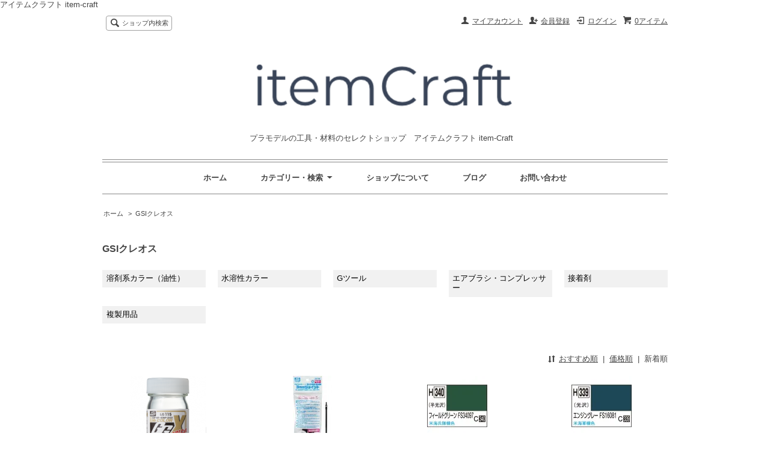

--- FILE ---
content_type: text/html; charset=EUC-JP
request_url: https://item-craft.com/?mode=grp&gid=822127&sort=n
body_size: 15058
content:
<!DOCTYPE html PUBLIC "-//W3C//DTD XHTML 1.0 Transitional//EN" "http://www.w3.org/TR/xhtml1/DTD/xhtml1-transitional.dtd">
<html xmlns:og="http://ogp.me/ns#" xmlns:fb="http://www.facebook.com/2008/fbml" xmlns:mixi="http://mixi-platform.com/ns#" xmlns="http://www.w3.org/1999/xhtml" xml:lang="ja" lang="ja" dir="ltr">
<head>
<meta http-equiv="content-type" content="text/html; charset=euc-jp" />
<meta http-equiv="X-UA-Compatible" content="IE=edge,chrome=1" />
<title>GSIクレオス - プラモデルの工具・材料のセレクトショップ　アイテムクラフト item-Craft　</title>
<meta name="Keywords" content="GSIクレオス-,プラモデル工具,スイーツデコ,材料,ガンダム,改造,パーツ,金属パーツ,メタルパーツ,ガンプラ用,デカール,プライマーZ" />
<meta name="Description" content="GSIクレオス　" />
<meta name="Author" content="松土　友一" />
<meta name="Copyright" content="Copyright 2011 i-Craft.Co.,Ltd" />
<meta http-equiv="content-style-type" content="text/css" />
<meta http-equiv="content-script-type" content="text/javascript" />
<link rel="stylesheet" href="https://img17.shop-pro.jp/PA01152/145/css/54/index.css?cmsp_timestamp=20251201115325" type="text/css" />
<link rel="stylesheet" href="https://img17.shop-pro.jp/PA01152/145/css/54/product_list.css?cmsp_timestamp=20251201115325" type="text/css" />

<link rel="alternate" type="application/rss+xml" title="rss" href="https://item-craft.com/?mode=rss" />
<link rel="alternate" media="handheld" type="text/html" href="https://item-craft.com/?mode=grp&gid=822127&sort=n" />
<link rel="shortcut icon" href="https://img17.shop-pro.jp/PA01152/145/favicon.ico?cmsp_timestamp=20251016162707" />
<script type="text/javascript" src="//ajax.googleapis.com/ajax/libs/jquery/1.7.2/jquery.min.js" ></script>
<meta property="og:title" content="GSIクレオス - プラモデルの工具・材料のセレクトショップ　アイテムクラフト item-Craft　" />
<meta property="og:description" content="GSIクレオス　" />
<meta property="og:url" content="https://item-craft.com?mode=grp&gid=822127&sort=n" />
<meta property="og:site_name" content="プラモデルの工具・材料のセレクトショップ　アイテムクラフト item-Craft　" />
<meta property="og:image" content=""/>
アイテムクラフト item-craft
<script>
  var Colorme = {"page":"product_list","shop":{"account_id":"PA01152145","title":"\u30d7\u30e9\u30e2\u30c7\u30eb\u306e\u5de5\u5177\u30fb\u6750\u6599\u306e\u30bb\u30ec\u30af\u30c8\u30b7\u30e7\u30c3\u30d7\u3000\u30a2\u30a4\u30c6\u30e0\u30af\u30e9\u30d5\u30c8 item-Craft\u3000"},"basket":{"total_price":0,"items":[]},"customer":{"id":null}};

  (function() {
    function insertScriptTags() {
      var scriptTagDetails = [{"src":"https:\/\/connect.buyee.jp\/b0b970f40c8bb346624a1468209b584b353bfeed8b69315761d116516c147dba\/main.js","integrity":"sha384-5vvfxz3iCbQgljPvHXqul44OfhTlYw\/Huej8KDjbTLSOpVoO75f\/KZUcNWoYDn2q"}];
      var entry = document.getElementsByTagName('script')[0];

      scriptTagDetails.forEach(function(tagDetail) {
        var script = document.createElement('script');

        script.type = 'text/javascript';
        script.src = tagDetail.src;
        script.async = true;

        if( tagDetail.integrity ) {
          script.integrity = tagDetail.integrity;
          script.setAttribute('crossorigin', 'anonymous');
        }

        entry.parentNode.insertBefore(script, entry);
      })
    }

    window.addEventListener('load', insertScriptTags, false);
  })();
</script>
</head>
<body>
<meta name="colorme-acc-payload" content="?st=1&pt=10033&ut=822127&at=PA01152145&v=20260121011244&re=&cn=98b49cbf53921fad1f9f7e6bb11f794f" width="1" height="1" alt="" /><script>!function(){"use strict";Array.prototype.slice.call(document.getElementsByTagName("script")).filter((function(t){return t.src&&t.src.match(new RegExp("dist/acc-track.js$"))})).forEach((function(t){return document.body.removeChild(t)})),function t(c){var r=arguments.length>1&&void 0!==arguments[1]?arguments[1]:0;if(!(r>=c.length)){var e=document.createElement("script");e.onerror=function(){return t(c,r+1)},e.src="https://"+c[r]+"/dist/acc-track.js?rev=3",document.body.appendChild(e)}}(["acclog001.shop-pro.jp","acclog002.shop-pro.jp"])}();</script><script src="https://img.shop-pro.jp/tmpl_js/63/jquery.tile.js"></script>
<script src="https://img.shop-pro.jp/tmpl_js/63/jquery.masonry.min.js"></script>

<!--[if lt IE 9]>
<script type="text/javascript">
  $(function (){
    $('.layout_wrapper').addClass('ie_wrapper');
  });
</script>
<![endif]-->
<!--[if lt IE 8]>
<script type="text/javascript">
  $(function (){
    $('.icon').each(function () {
      $(this).addClass('ie');
      var classNames = $(this).attr('class').split(' ');
      var spanClassName;
      for (var i = 0; i < classNames.length; i++) {
        if (classNames[i].indexOf('icon_') >= 0 && classNames[i] != 'icon' ) {
          spanClassName = classNames[i];
          break;
        }
      }
      $(this).prepend('<span class="ie_icon ie_'+ spanClassName +'"></span>')
    });
  });
</script>
<![endif]-->
<div id="wrapper" class="layout_wrapper">
  
  <div id="header" class="layout_header">
    <div class="header_headline_nav clearfix">
      <div class="viewcart_btn header_btn">
                        <a href="https://item-craft.com/cart/proxy/basket?shop_id=PA01152145&shop_domain=item-craft.com" class="icon icon_viewcart">
          <span class="header_btn_txt">0アイテム</span>
        </a>
      </div>
      <ul class="header_member_nav">
                              <li class="member_login_btn header_btn">
              <a href="https://item-craft.com/?mode=login&shop_back_url=https%3A%2F%2Fitem-craft.com%2F" class="icon icon_login">ログイン</a>
            </li>
                          <li class="member_regist_btn header_btn">
                <a href="https://item-craft.com/customer/signup/new" class="icon icon_regist">会員登録</a>
              </li>
                                      <li class="member_myaccount_btn header_btn">
          <a href="https://item-craft.com/?mode=myaccount" class="icon icon_myaccount">
            マイアカウント
          </a>
        </li>
      </ul>
      <div class="prd_search_block">
        <div class="icon icon_search prd_search_form_btn header_btn">
          <span class="header_btn_txt">ショップ内検索</span>
        </div>
        <form action="https://item-craft.com/" method="GET" class="prd_search_form">
          <input type="hidden" name="mode" value="srh" />
          <div class="clearfix">
            <input type="text" name="keyword" class="prd_search_keyword" />
            <input type="submit" class="prd_search_btn" value="検索" />
          </div>
          <div class="prd_search_optioncategory">カテゴリーで絞り込む</div>
          <select class="prd_search_select" name="cid">
            <option value="">カテゴリーを選択</option>
            <option value="2819780,0">完成品</option><option value="2856373,0">食玩</option><option value="1388874,0">ニッパー</option><option value="1679167,0">筆</option><option value="1388878,0">プライマー</option><option value="1528912,0">印象材</option><option value="1534749,0">関節部品・プラパーツ</option><option value="1548150,0">カラー</option><option value="1658144,0">収納用品</option><option value="1648303,0">防錆袋</option><option value="1587787,0">LED電飾キット</option><option value="1126150,0">PADICO　粘土</option><option value="1193753,0">ワックス・クレイ（海外）</option><option value="1168850,0">PREMO!(プレモ）</option><option value="1579314,0">スペシャルアイテム</option><option value="1249622,0">エアブラシ・コンプレッサー</option><option value="1142892,0">プラモデル</option><option value="1381042,0">ポンチ・リベット・スジボリ工具</option><option value="1639767,0">クランプ・ハタガネ・万力</option><option value="1388905,0">ピンセット・ピンバイス・定規ほか</option><option value="1381059,0">クリーナー・洗浄アイテム</option><option value="1381018,0">接着剤・パテ・UV硬化樹脂</option><option value="1388892,0">塗装用具・防護アイテム</option><option value="1244799,0">耐水ペーパー・ヤスリ</option><option value="1360190,0">ナイフ・ハサミ・のこ・カンナ</option><option value="1218397,0">マスキング素材</option><option value="1381046,0">デカール・定着用材料</option><option value="1381051,0">コンパウンド・WAX</option><option value="1249685,0">ヒートペン・オプションビット</option><option value="1280738,0">リューター・先端工具</option><option value="1232964,0">エッチングパーツ</option><option value="1245618,0">洋白線・金属材料</option><option value="1245947,0">コード・チューブ類</option><option value="1249636,0">シリコーン・複製用品</option><option value="1255707,0">パールパウダー</option><option value="1258464,0">情景材料</option><option value="1271628,0">書籍・資料・DVD</option><option value="1164266,0">工作キット</option><option value="1165608,0">プラ板・プラ材</option><option value="1175187,0">恐竜モデル</option><option value="1249645,0">紙飛行機</option><option value="1181936,0">シニアグラスLEDライト付</option><option value="1942972,0">特売品(現金特価）</option>          </select>
        </form>
      </div>
                </div>
    <div class="shop_name">
      <p><a href="https://item-craft.com/"><img src="https://img17.shop-pro.jp/PA01152/145/PA01152145.png?cmsp_timestamp=20251016162707" alt="プラモデルの工具・材料のセレクトショップ　アイテムクラフト item-Craft　" /></a></p>
              <h1 class="sp_hidden">プラモデルの工具・材料のセレクトショップ　アイテムクラフト item-Craft　</h1>
          </div>
    <div class="header_global_nav">
      <ul class="header_nav_lst clearfix">
        <li class="header_nav_menu"><a href="https://item-craft.com/">ホーム</a></li>
        <li class="header_nav_menu header_nav_menu_category">
          <span>カテゴリー・検索<img src="https://img.shop-pro.jp/tmpl_img/63/header_category_pulldown.png" /></span>
          <ul class="header_category_lst">
                          <li>
                <a href="https://item-craft.com/?mode=cate&cbid=2819780&csid=0">完成品</a>
              </li>
                          <li>
                <a href="https://item-craft.com/?mode=cate&cbid=2856373&csid=0">食玩</a>
              </li>
                          <li>
                <a href="https://item-craft.com/?mode=cate&cbid=1388874&csid=0">ニッパー</a>
              </li>
                          <li>
                <a href="https://item-craft.com/?mode=cate&cbid=1679167&csid=0">筆</a>
              </li>
                          <li>
                <a href="https://item-craft.com/?mode=cate&cbid=1388878&csid=0">プライマー</a>
              </li>
                          <li>
                <a href="https://item-craft.com/?mode=cate&cbid=1528912&csid=0">印象材</a>
              </li>
                          <li>
                <a href="https://item-craft.com/?mode=cate&cbid=1534749&csid=0">関節部品・プラパーツ</a>
              </li>
                          <li>
                <a href="https://item-craft.com/?mode=cate&cbid=1548150&csid=0">カラー</a>
              </li>
                          <li>
                <a href="https://item-craft.com/?mode=cate&cbid=1658144&csid=0">収納用品</a>
              </li>
                          <li>
                <a href="https://item-craft.com/?mode=cate&cbid=1648303&csid=0">防錆袋</a>
              </li>
                          <li>
                <a href="https://item-craft.com/?mode=cate&cbid=1587787&csid=0">LED電飾キット</a>
              </li>
                          <li>
                <a href="https://item-craft.com/?mode=cate&cbid=1126150&csid=0">PADICO　粘土</a>
              </li>
                          <li>
                <a href="https://item-craft.com/?mode=cate&cbid=1193753&csid=0">ワックス・クレイ（海外）</a>
              </li>
                          <li>
                <a href="https://item-craft.com/?mode=cate&cbid=1168850&csid=0">PREMO!(プレモ）</a>
              </li>
                          <li>
                <a href="https://item-craft.com/?mode=cate&cbid=1579314&csid=0">スペシャルアイテム</a>
              </li>
                          <li>
                <a href="https://item-craft.com/?mode=cate&cbid=1249622&csid=0">エアブラシ・コンプレッサー</a>
              </li>
                          <li>
                <a href="https://item-craft.com/?mode=cate&cbid=1142892&csid=0">プラモデル</a>
              </li>
                          <li>
                <a href="https://item-craft.com/?mode=cate&cbid=1381042&csid=0">ポンチ・リベット・スジボリ工具</a>
              </li>
                          <li>
                <a href="https://item-craft.com/?mode=cate&cbid=1639767&csid=0">クランプ・ハタガネ・万力</a>
              </li>
                          <li>
                <a href="https://item-craft.com/?mode=cate&cbid=1388905&csid=0">ピンセット・ピンバイス・定規ほか</a>
              </li>
                          <li>
                <a href="https://item-craft.com/?mode=cate&cbid=1381059&csid=0">クリーナー・洗浄アイテム</a>
              </li>
                          <li>
                <a href="https://item-craft.com/?mode=cate&cbid=1381018&csid=0">接着剤・パテ・UV硬化樹脂</a>
              </li>
                          <li>
                <a href="https://item-craft.com/?mode=cate&cbid=1388892&csid=0">塗装用具・防護アイテム</a>
              </li>
                          <li>
                <a href="https://item-craft.com/?mode=cate&cbid=1244799&csid=0">耐水ペーパー・ヤスリ</a>
              </li>
                          <li>
                <a href="https://item-craft.com/?mode=cate&cbid=1360190&csid=0">ナイフ・ハサミ・のこ・カンナ</a>
              </li>
                          <li>
                <a href="https://item-craft.com/?mode=cate&cbid=1218397&csid=0">マスキング素材</a>
              </li>
                          <li>
                <a href="https://item-craft.com/?mode=cate&cbid=1381046&csid=0">デカール・定着用材料</a>
              </li>
                          <li>
                <a href="https://item-craft.com/?mode=cate&cbid=1381051&csid=0">コンパウンド・WAX</a>
              </li>
                          <li>
                <a href="https://item-craft.com/?mode=cate&cbid=1249685&csid=0">ヒートペン・オプションビット</a>
              </li>
                          <li>
                <a href="https://item-craft.com/?mode=cate&cbid=1280738&csid=0">リューター・先端工具</a>
              </li>
                          <li>
                <a href="https://item-craft.com/?mode=cate&cbid=1232964&csid=0">エッチングパーツ</a>
              </li>
                          <li>
                <a href="https://item-craft.com/?mode=cate&cbid=1245618&csid=0">洋白線・金属材料</a>
              </li>
                          <li>
                <a href="https://item-craft.com/?mode=cate&cbid=1245947&csid=0">コード・チューブ類</a>
              </li>
                          <li>
                <a href="https://item-craft.com/?mode=cate&cbid=1249636&csid=0">シリコーン・複製用品</a>
              </li>
                          <li>
                <a href="https://item-craft.com/?mode=cate&cbid=1255707&csid=0">パールパウダー</a>
              </li>
                          <li>
                <a href="https://item-craft.com/?mode=cate&cbid=1258464&csid=0">情景材料</a>
              </li>
                          <li>
                <a href="https://item-craft.com/?mode=cate&cbid=1271628&csid=0">書籍・資料・DVD</a>
              </li>
                          <li>
                <a href="https://item-craft.com/?mode=cate&cbid=1164266&csid=0">工作キット</a>
              </li>
                          <li>
                <a href="https://item-craft.com/?mode=cate&cbid=1165608&csid=0">プラ板・プラ材</a>
              </li>
                          <li>
                <a href="https://item-craft.com/?mode=cate&cbid=1175187&csid=0">恐竜モデル</a>
              </li>
                          <li>
                <a href="https://item-craft.com/?mode=cate&cbid=1249645&csid=0">紙飛行機</a>
              </li>
                          <li>
                <a href="https://item-craft.com/?mode=cate&cbid=1181936&csid=0">シニアグラスLEDライト付</a>
              </li>
                          <li>
                <a href="https://item-craft.com/?mode=cate&cbid=1942972&csid=0">特売品(現金特価）</a>
              </li>
                                      <li>
                <a href="https://item-craft.com/?mode=grp&gid=1934601">予約受付中</a>
              </li>
                          <li>
                <a href="https://item-craft.com/?mode=grp&gid=3012390">新規入荷アイテム</a>
              </li>
                          <li>
                <a href="https://item-craft.com/?mode=grp&gid=823026">ABCホビー</a>
              </li>
                          <li>
                <a href="https://item-craft.com/?mode=grp&gid=2855006">ACADEMY(アカデミー：韓国）</a>
              </li>
                          <li>
                <a href="https://item-craft.com/?mode=grp&gid=930038">Cobaanii mokei工房</a>
              </li>
                          <li>
                <a href="https://item-craft.com/?mode=grp&gid=2965817">DSPIAE</a>
              </li>
                          <li>
                <a href="https://item-craft.com/?mode=grp&gid=822127">GSIクレオス</a>
              </li>
                          <li>
                <a href="https://item-craft.com/?mode=grp&gid=822156">GSR(グッドスマイルレーシング）</a>
              </li>
                          <li>
                <a href="https://item-craft.com/?mode=grp&gid=1959398">HKモデル</a>
              </li>
                          <li>
                <a href="https://item-craft.com/?mode=grp&gid=1665608">HiQパーツ</a>
              </li>
                          <li>
                <a href="https://item-craft.com/?mode=grp&gid=822179">i-Craft-セレクトアイテム</a>
              </li>
                          <li>
                <a href="https://item-craft.com/?mode=grp&gid=822154">KATO</a>
              </li>
                          <li>
                <a href="https://item-craft.com/?mode=grp&gid=1625436">MENGモデル（モンモデル）</a>
              </li>
                          <li>
                <a href="https://item-craft.com/?mode=grp&gid=822153">PMW (ベルテクス)</a>
              </li>
                          <li>
                <a href="https://item-craft.com/?mode=grp&gid=1684020">SBSモデル</a>
              </li>
                          <li>
                <a href="https://item-craft.com/?mode=grp&gid=1992849">SHOW UP</a>
              </li>
                          <li>
                <a href="https://item-craft.com/?mode=grp&gid=1965162">TAKOM  (タコム)</a>
              </li>
                          <li>
                <a href="https://item-craft.com/?mode=grp&gid=826207">VARGUS(SHAVIV :シャビーヴ）</a>
              </li>
                          <li>
                <a href="https://item-craft.com/?mode=grp&gid=2717362">アーテック</a>
              </li>
                          <li>
                <a href="https://item-craft.com/?mode=grp&gid=822158">アイズプロジェクト</a>
              </li>
                          <li>
                <a href="https://item-craft.com/?mode=grp&gid=1197388">アオシマ文化教材社</a>
              </li>
                          <li>
                <a href="https://item-craft.com/?mode=grp&gid=1297714">アヴァンギャルドモデル</a>
              </li>
                          <li>
                <a href="https://item-craft.com/?mode=grp&gid=822174">あおぞら(AG/エージー)</a>
              </li>
                          <li>
                <a href="https://item-craft.com/?mode=grp&gid=218957">アシーナ（筆・木製台座）</a>
              </li>
                          <li>
                <a href="https://item-craft.com/?mode=grp&gid=2056993">アゾンインターナショナル</a>
              </li>
                          <li>
                <a href="https://item-craft.com/?mode=grp&gid=2758385">アルゴファイルジャパン</a>
              </li>
                          <li>
                <a href="https://item-craft.com/?mode=grp&gid=822138">アルテコ（アルエース）</a>
              </li>
                          <li>
                <a href="https://item-craft.com/?mode=grp&gid=2758505">アワートレジャー</a>
              </li>
                          <li>
                <a href="https://item-craft.com/?mode=grp&gid=822144">イーケイジャパン</a>
              </li>
                          <li>
                <a href="https://item-craft.com/?mode=grp&gid=1297713">イタレリ</a>
              </li>
                          <li>
                <a href="https://item-craft.com/?mode=grp&gid=822139">インターアライド</a>
              </li>
                          <li>
                <a href="https://item-craft.com/?mode=grp&gid=2736402">インフィニモデル</a>
              </li>
                          <li>
                <a href="https://item-craft.com/?mode=grp&gid=218958">ウィンザー＆ニュートン　細描筆</a>
              </li>
                          <li>
                <a href="https://item-craft.com/?mode=grp&gid=823030">ウエムラ塗装店</a>
              </li>
                          <li>
                <a href="https://item-craft.com/?mode=grp&gid=822137">ウェーブ</a>
              </li>
                          <li>
                <a href="https://item-craft.com/?mode=grp&gid=822143">浦和工業</a>
              </li>
                          <li>
                <a href="https://item-craft.com/?mode=grp&gid=2702777">ウレヒーロー（斎藤塗料）</a>
              </li>
                          <li>
                <a href="https://item-craft.com/?mode=grp&gid=1524983">ウルフパックデザイン</a>
              </li>
                          <li>
                <a href="https://item-craft.com/?mode=grp&gid=822152">エアテックス</a>
              </li>
                          <li>
                <a href="https://item-craft.com/?mode=grp&gid=1380179">エアフィックス</a>
              </li>
                          <li>
                <a href="https://item-craft.com/?mode=grp&gid=2664885">H.E.M.I x IPD</a>
              </li>
                          <li>
                <a href="https://item-craft.com/?mode=grp&gid=2758375">X-PLUS(エクスプラス）</a>
              </li>
                          <li>
                <a href="https://item-craft.com/?mode=grp&gid=1297709">エデュアルド</a>
              </li>
                          <li>
                <a href="https://item-craft.com/?mode=grp&gid=1941852">エトワール（プラモ向上委員会）</a>
              </li>
                          <li>
                <a href="https://item-craft.com/?mode=grp&gid=822155">オルファ</a>
              </li>
                          <li>
                <a href="https://item-craft.com/?mode=grp&gid=822166">大泉書店</a>
              </li>
                          <li>
                <a href="https://item-craft.com/?mode=grp&gid=2775480">海洋堂 ARTPLA</a>
              </li>
                          <li>
                <a href="https://item-craft.com/?mode=grp&gid=822130">ガイアノーツ</a>
              </li>
                          <li>
                <a href="https://item-craft.com/?mode=grp&gid=3012991">KADOKAWA(カドプラ）</a>
              </li>
                          <li>
                <a href="https://item-craft.com/?mode=grp&gid=822167">柄沢ヤスリ</a>
              </li>
                          <li>
                <a href="https://item-craft.com/?mode=grp&gid=1297706">キティホーク</a>
              </li>
                          <li>
                <a href="https://item-craft.com/?mode=grp&gid=839973">キムワイプ</a>
              </li>
                          <li>
                <a href="https://item-craft.com/?mode=grp&gid=822150">京商 エヴァーグリーン</a>
              </li>
                          <li>
                <a href="https://item-craft.com/?mode=grp&gid=2039686">クアトロポルテ</a>
              </li>
                          <li>
                <a href="https://item-craft.com/?mode=grp&gid=2763134">グッドスマイルカンパニー</a>
              </li>
                          <li>
                <a href="https://item-craft.com/?mode=grp&gid=822173">クラインズ（新選組）</a>
              </li>
                          <li>
                <a href="https://item-craft.com/?mode=grp&gid=822165">グラフィック社</a>
              </li>
                          <li>
                <a href="https://item-craft.com/?mode=grp&gid=1414507">グリーンスタッフワールド</a>
              </li>
                          <li>
                <a href="https://item-craft.com/?mode=grp&gid=2021880">クロスワークス</a>
              </li>
                          <li>
                <a href="https://item-craft.com/?mode=grp&gid=1224126">ゴッドハンド</a>
              </li>
                          <li>
                <a href="https://item-craft.com/?mode=grp&gid=839980">コトブキヤ</a>
              </li>
                          <li>
                <a href="https://item-craft.com/?mode=grp&gid=822149">コニシ</a>
              </li>
                          <li>
                <a href="https://item-craft.com/?mode=grp&gid=2992059">こまつ模型</a>
              </li>
                          <li>
                <a href="https://item-craft.com/?mode=grp&gid=2710861">斎藤塗料（ウレヒーロー ）</a>
              </li>
                          <li>
                <a href="https://item-craft.com/?mode=grp&gid=822163">さかつう</a>
              </li>
                          <li>
                <a href="https://item-craft.com/?mode=grp&gid=826161">サテライトツールス　（月世）</a>
              </li>
                          <li>
                <a href="https://item-craft.com/?mode=grp&gid=822135">シモムラアレック</a>
              </li>
                          <li>
                <a href="https://item-craft.com/?mode=grp&gid=822171">シンワ測定</a>
              </li>
                          <li>
                <a href="https://item-craft.com/?mode=grp&gid=1555215">スカンクモデルワークショップ</a>
              </li>
                          <li>
                <a href="https://item-craft.com/?mode=grp&gid=822157">スクエア</a>
              </li>
                          <li>
                <a href="https://item-craft.com/?mode=grp&gid=822134">スジボリ堂</a>
              </li>
                          <li>
                <a href="https://item-craft.com/?mode=grp&gid=830485">スタジオミド（模型飛行機）</a>
              </li>
                          <li>
                <a href="https://item-craft.com/?mode=grp&gid=1403086">スペシャルホビー</a>
              </li>
                          <li>
                <a href="https://item-craft.com/?mode=grp&gid=1567807">ズベズダ</a>
              </li>
                          <li>
                <a href="https://item-craft.com/?mode=grp&gid=822145">3M(スリーエム）</a>
              </li>
                          <li>
                <a href="https://item-craft.com/?mode=grp&gid=1496443">スリーボンド</a>
              </li>
                          <li>
                <a href="https://item-craft.com/?mode=grp&gid=822148">セメダイン</a>
              </li>
                          <li>
                <a href="https://item-craft.com/?mode=grp&gid=2808844">ターナー色彩</a>
              </li>
                          <li>
                <a href="https://item-craft.com/?mode=grp&gid=839976">大王製紙</a>
              </li>
                          <li>
                <a href="https://item-craft.com/?mode=grp&gid=1297698">ダイオパーク</a>
              </li>
                          <li>
                <a href="https://item-craft.com/?mode=grp&gid=823028">大日本絵画</a>
              </li>
                          <li>
                <a href="https://item-craft.com/?mode=grp&gid=822125">タミヤ</a>
              </li>
                          <li>
                <a href="https://item-craft.com/?mode=grp&gid=1805783">テトラモデルワークス</a>
              </li>
                          <li>
                <a href="https://item-craft.com/?mode=grp&gid=822175">童友社</a>
              </li>
                          <li>
                <a href="https://item-craft.com/?mode=grp&gid=865589">トミーテック</a>
              </li>
                          <li>
                <a href="https://item-craft.com/?mode=grp&gid=826151">トライデント</a>
              </li>
                          <li>
                <a href="https://item-craft.com/?mode=grp&gid=1590845">トランペッターモデル</a>
              </li>
                          <li>
                <a href="https://item-craft.com/?mode=grp&gid=822151">十和田技研（ヒートペン）</a>
              </li>
                          <li>
                <a href="https://item-craft.com/?mode=grp&gid=2659745">箱庭技研</a>
              </li>
                          <li>
                <a href="https://item-craft.com/?mode=grp&gid=822176">ハセガワ</a>
              </li>
                          <li>
                <a href="https://item-craft.com/?mode=grp&gid=823033">バローベ</a>
              </li>
                          <li>
                <a href="https://item-craft.com/?mode=grp&gid=839982">バンダイ</a>
              </li>
                          <li>
                <a href="https://item-craft.com/?mode=grp&gid=2827134">左手工房</a>
              </li>
                          <li>
                <a href="https://item-craft.com/?mode=grp&gid=2935479">ビットトレードワン</a>
              </li>
                          <li>
                <a href="https://item-craft.com/?mode=grp&gid=1967368">ピットロード</a>
              </li>
                          <li>
                <a href="https://item-craft.com/?mode=grp&gid=2717361">ヒノデワシ</a>
              </li>
                          <li>
                <a href="https://item-craft.com/?mode=grp&gid=822147">ヒロミ産業</a>
              </li>
                          <li>
                <a href="https://item-craft.com/?mode=grp&gid=822140">ファインモールド</a>
              </li>
                          <li>
                <a href="https://item-craft.com/?mode=grp&gid=924775">FUNTEC(ファンテック)</a>
              </li>
                          <li>
                <a href="https://item-craft.com/?mode=grp&gid=822129">フィニッシャーズ</a>
              </li>
                          <li>
                <a href="https://item-craft.com/?mode=grp&gid=822164">フェザー（FEATHER)</a>
              </li>
                          <li>
                <a href="https://item-craft.com/?mode=grp&gid=898130">フジミ模型</a>
              </li>
                          <li>
                <a href="https://item-craft.com/?mode=grp&gid=1297718">プラッツ</a>
              </li>
                          <li>
                <a href="https://item-craft.com/?mode=grp&gid=1882907">プラモ向上委員会 </a>
              </li>
                          <li>
                <a href="https://item-craft.com/?mode=grp&gid=827270">プロホビー</a>
              </li>
                          <li>
                <a href="https://item-craft.com/?mode=grp&gid=2706672">HOZAN</a>
              </li>
                          <li>
                <a href="https://item-craft.com/?mode=grp&gid=1971808">ボーダーモデル</a>
              </li>
                          <li>
                <a href="https://item-craft.com/?mode=grp&gid=2572737">ボーンペイント</a>
              </li>
                          <li>
                <a href="https://item-craft.com/?mode=grp&gid=1319055">ボイジャーモデル</a>
              </li>
                          <li>
                <a href="https://item-craft.com/?mode=grp&gid=1926308">ホビージャパン</a>
              </li>
                          <li>
                <a href="https://item-craft.com/?mode=grp&gid=822159">ホビーベース</a>
              </li>
                          <li>
                <a href="https://item-craft.com/?mode=grp&gid=1714131">ホビーボス</a>
              </li>
                          <li>
                <a href="https://item-craft.com/?mode=grp&gid=826147">ポリフォーム（スカルピー）</a>
              </li>
                          <li>
                <a href="https://item-craft.com/?mode=grp&gid=2795596">名村大成堂</a>
              </li>
                          <li>
                <a href="https://item-craft.com/?mode=grp&gid=823031">ニコルソン</a>
              </li>
                          <li>
                <a href="https://item-craft.com/?mode=grp&gid=3027339">ニューゲームズオーダー</a>
              </li>
                          <li>
                <a href="https://item-craft.com/?mode=grp&gid=2056992">MAXファクトリー</a>
              </li>
                          <li>
                <a href="https://item-craft.com/?mode=grp&gid=1297702">マスターボックス</a>
              </li>
                          <li>
                <a href="https://item-craft.com/?mode=grp&gid=2013474">ミニアート</a>
              </li>
                          <li>
                <a href="https://item-craft.com/?mode=grp&gid=822141">ミネシマ</a>
              </li>
                          <li>
                <a href="https://item-craft.com/?mode=grp&gid=2690684">ミライスコープ</a>
              </li>
                          <li>
                <a href="https://item-craft.com/?mode=grp&gid=822161">モデルアート</a>
              </li>
                          <li>
                <a href="https://item-craft.com/?mode=grp&gid=822133">モデルカステン</a>
              </li>
                          <li>
                <a href="https://item-craft.com/?mode=grp&gid=1490629">モデルズビット</a>
              </li>
                          <li>
                <a href="https://item-craft.com/?mode=grp&gid=1628895">モノグラム（アメリカレベル）</a>
              </li>
                          <li>
                <a href="https://item-craft.com/?mode=grp&gid=2891006">山田化学</a>
              </li>
                          <li>
                <a href="https://item-craft.com/?mode=grp&gid=823036">リアリティインスケール（情景素材）</a>
              </li>
                          <li>
                <a href="https://item-craft.com/?mode=grp&gid=827245">リンドストローム</a>
              </li>
                          <li>
                <a href="https://item-craft.com/?mode=grp&gid=1383499">レベル</a>
              </li>
                          <li>
                <a href="https://item-craft.com/?mode=grp&gid=2758495">ロケットモデルズ</a>
              </li>
                          <li>
                <a href="https://item-craft.com/?mode=grp&gid=823034">和巧（紙創り）</a>
              </li>
                          <li>
                <a href="https://item-craft.com/?mode=grp&gid=2089432">アウトレット</a>
              </li>
                          <li>
                <a href="https://item-craft.com/?mode=grp&gid=2988872">モデルガン</a>
              </li>
                          <li>
                <a href="https://item-craft.com/?mode=grp&gid=3049182">Sachiプラモ</a>
              </li>
                      </ul>
        </li>
        <li class="header_nav_menu"><a href="https://item-craft.com/?mode=sk">ショップについて</a></li>
                  <li class="header_nav_menu"><a href="http://ameblo.jp/itemcraft/">ブログ</a></li>
                <li class="header_nav_menu"><a href="https://item-craft.shop-pro.jp/customer/inquiries/new">お問い合わせ</a></li>
      </ul>
    </div>
  </div>
  
  
  <div id="container" class="layout_container">
    
<ul class="topicpath_nav">
  <li><a href="https://item-craft.com/">ホーム</a></li>
      <li>&nbsp;&gt;&nbsp;<a href="https://item-craft.com/?mode=grp&gid=822127">GSIクレオス</a></li>  </ul>


<div class="prd_lst_block container_section">

  
  <h2 class="ttl_h2">GSIクレオス</h2>

  
      
    <ul class="grp_lst clearfix">
              <li class="grp_lst_unit">
          <a href="?mode=grp&gid=822285">
                        <span class="grp_lst_name">
              溶剤系カラー（油性）
            </span>
          </a>
        </li>
              <li class="grp_lst_unit">
          <a href="?mode=grp&gid=822286">
                        <span class="grp_lst_name">
              水溶性カラー
            </span>
          </a>
        </li>
              <li class="grp_lst_unit">
          <a href="?mode=grp&gid=822287">
                        <span class="grp_lst_name">
              Gツール
            </span>
          </a>
        </li>
              <li class="grp_lst_unit">
          <a href="?mode=grp&gid=822288">
                        <span class="grp_lst_name">
              エアブラシ・コンプレッサー
            </span>
          </a>
        </li>
              <li class="grp_lst_unit">
          <a href="?mode=grp&gid=822304">
                        <span class="grp_lst_name">
              接着剤
            </span>
          </a>
        </li>
              <li class="grp_lst_unit">
          <a href="?mode=grp&gid=827264">
                        <span class="grp_lst_name">
              複製用品
            </span>
          </a>
        </li>
          </ul>
    
  
      <div class="prd_lst_sort icon icon_sort">
              <a href="?mode=grp&gid=822127">おすすめ順</a>
            &nbsp;|&nbsp;
              <a href="?mode=grp&gid=822127&sort=p">価格順</a>
            &nbsp;|&nbsp;
              <strong>新着順</strong>
          </div>
    <ul class="prd_lst prd_lst_s clearfix">
              <li class="prd_lst_unit prd_lst_unit_s">
          <a href="?pid=189796376" class="prd_lst_link">
                          <img src="https://img17.shop-pro.jp/PA01152/145/product/189796376_th.png?cmsp_timestamp=20251213163525" class="prd_lst_img" alt="GSIクレオス Ｍｒ.カラーGGX　GGXクリアー UVカット　半光沢 60ml <img class='new_mark_img2' src='https://img.shop-pro.jp/img/new/icons1.gif' style='border:none;display:inline;margin:0px;padding:0px;width:auto;' />" />
                      </a>
          <span class="prd_lst_name prd_lst_span">
            <a href="?pid=189796376">GSIクレオス Ｍｒ.カラーGGX　GGXクリアー UVカット　半光沢 60ml <img class='new_mark_img2' src='https://img.shop-pro.jp/img/new/icons1.gif' style='border:none;display:inline;margin:0px;padding:0px;width:auto;' /></a>
          </span>
                      <span class="prd_lst_exp prd_lst_span">
              従来の「Mr.カラー」シリーズから、基本溶剤と樹脂を刷新。
            </span>
                                          <span class="prd_lst_price prd_lst_span">935円(税込)</span>
                              </li>
              <li class="prd_lst_unit prd_lst_unit_s">
          <a href="?pid=189763083" class="prd_lst_link">
                          <img src="https://img17.shop-pro.jp/PA01152/145/product/189763083_th.jpg?cmsp_timestamp=20251211155600" class="prd_lst_img" alt="GSIクレオス　Mr.ネコの手・持ち手棒3mmジョイント〈20本入〉　2月予定　予約<img class='new_mark_img2' src='https://img.shop-pro.jp/img/new/icons25.gif' style='border:none;display:inline;margin:0px;padding:0px;width:auto;' />" />
                      </a>
          <span class="prd_lst_name prd_lst_span">
            <a href="?pid=189763083">GSIクレオス　Mr.ネコの手・持ち手棒3mmジョイント〈20本入〉　2月予定　予約<img class='new_mark_img2' src='https://img.shop-pro.jp/img/new/icons25.gif' style='border:none;display:inline;margin:0px;padding:0px;width:auto;' /></a>
          </span>
                      <span class="prd_lst_exp prd_lst_span">
              定番の塗装持ち手棒に新機軸の商品が登場
            </span>
                                          <span class="prd_lst_price prd_lst_span">1,100円(税込)</span>
                              </li>
              <li class="prd_lst_unit prd_lst_unit_s">
          <a href="?pid=186412167" class="prd_lst_link">
                          <img src="https://img17.shop-pro.jp/PA01152/145/product/186412167_th.jpg?cmsp_timestamp=20250504130100" class="prd_lst_img" alt="GSIクレオス 水性ホビーカラー H340 フィールドグリーンFS34097 半光沢 6月予定<img class='new_mark_img2' src='https://img.shop-pro.jp/img/new/icons25.gif' style='border:none;display:inline;margin:0px;padding:0px;width:auto;' />" />
                      </a>
          <span class="prd_lst_name prd_lst_span">
            <a href="?pid=186412167">GSIクレオス 水性ホビーカラー H340 フィールドグリーンFS34097 半光沢 6月予定<img class='new_mark_img2' src='https://img.shop-pro.jp/img/new/icons25.gif' style='border:none;display:inline;margin:0px;padding:0px;width:auto;' /></a>
          </span>
                      <span class="prd_lst_exp prd_lst_span">
              Mr.カラーで展開中の飛行機色40色の水性ホビーカラー版が発売
            </span>
                                          <span class="prd_lst_price prd_lst_span">220円(税込)</span>
                              </li>
              <li class="prd_lst_unit prd_lst_unit_s">
          <a href="?pid=186412100" class="prd_lst_link">
                          <img src="https://img17.shop-pro.jp/PA01152/145/product/186412100_th.jpg?cmsp_timestamp=20250504125545" class="prd_lst_img" alt="GSIクレオス 水性ホビーカラー H339 エンジングレーFS16081 光沢 6月予定<img class='new_mark_img2' src='https://img.shop-pro.jp/img/new/icons25.gif' style='border:none;display:inline;margin:0px;padding:0px;width:auto;' />" />
                      </a>
          <span class="prd_lst_name prd_lst_span">
            <a href="?pid=186412100">GSIクレオス 水性ホビーカラー H339 エンジングレーFS16081 光沢 6月予定<img class='new_mark_img2' src='https://img.shop-pro.jp/img/new/icons25.gif' style='border:none;display:inline;margin:0px;padding:0px;width:auto;' /></a>
          </span>
                      <span class="prd_lst_exp prd_lst_span">
              Mr.カラーで展開中の飛行機色40色の水性ホビーカラー版が発売
            </span>
                                          <span class="prd_lst_price prd_lst_span">220円(税込)</span>
                              </li>
              <li class="prd_lst_unit prd_lst_unit_s">
          <a href="?pid=186412093" class="prd_lst_link">
                          <img src="https://img17.shop-pro.jp/PA01152/145/product/186412093_th.jpg?cmsp_timestamp=20250504125420" class="prd_lst_img" alt="GSIクレオス 水性ホビーカラー H338 ライトグレーFS36495 半光沢 6月予定<img class='new_mark_img2' src='https://img.shop-pro.jp/img/new/icons25.gif' style='border:none;display:inline;margin:0px;padding:0px;width:auto;' />" />
                      </a>
          <span class="prd_lst_name prd_lst_span">
            <a href="?pid=186412093">GSIクレオス 水性ホビーカラー H338 ライトグレーFS36495 半光沢 6月予定<img class='new_mark_img2' src='https://img.shop-pro.jp/img/new/icons25.gif' style='border:none;display:inline;margin:0px;padding:0px;width:auto;' /></a>
          </span>
                      <span class="prd_lst_exp prd_lst_span">
              Mr.カラーで展開中の飛行機色40色の水性ホビーカラー版が発売
            </span>
                                          <span class="prd_lst_price prd_lst_span">220円(税込)</span>
                              </li>
              <li class="prd_lst_unit prd_lst_unit_s">
          <a href="?pid=186412056" class="prd_lst_link">
                          <img src="https://img17.shop-pro.jp/PA01152/145/product/186412056_th.jpg?cmsp_timestamp=20250504124958" class="prd_lst_img" alt="GSIクレオス 水性ホビーカラー H337 グレイッシュブルーFS35327 半光沢 6月予定<img class='new_mark_img2' src='https://img.shop-pro.jp/img/new/icons25.gif' style='border:none;display:inline;margin:0px;padding:0px;width:auto;' />" />
                      </a>
          <span class="prd_lst_name prd_lst_span">
            <a href="?pid=186412056">GSIクレオス 水性ホビーカラー H337 グレイッシュブルーFS35327 半光沢 6月予定<img class='new_mark_img2' src='https://img.shop-pro.jp/img/new/icons25.gif' style='border:none;display:inline;margin:0px;padding:0px;width:auto;' /></a>
          </span>
                      <span class="prd_lst_exp prd_lst_span">
              Mr.カラーで展開中の飛行機色40色の水性ホビーカラー版が発売
            </span>
                                          <span class="prd_lst_price prd_lst_span">220円(税込)</span>
                              </li>
              <li class="prd_lst_unit prd_lst_unit_s">
          <a href="?pid=186411886" class="prd_lst_link">
                          <img src="https://img17.shop-pro.jp/PA01152/145/product/186411886_th.jpg?cmsp_timestamp=20250504123634" class="prd_lst_img" alt="GSIクレオス 水性ホビーカラー H336 ヘンプBS4800/ 10B21半光沢 6月予定<img class='new_mark_img2' src='https://img.shop-pro.jp/img/new/icons25.gif' style='border:none;display:inline;margin:0px;padding:0px;width:auto;' />" />
                      </a>
          <span class="prd_lst_name prd_lst_span">
            <a href="?pid=186411886">GSIクレオス 水性ホビーカラー H336 ヘンプBS4800/ 10B21半光沢 6月予定<img class='new_mark_img2' src='https://img.shop-pro.jp/img/new/icons25.gif' style='border:none;display:inline;margin:0px;padding:0px;width:auto;' /></a>
          </span>
                      <span class="prd_lst_exp prd_lst_span">
              Mr.カラーで展開中の飛行機色40色の水性ホビーカラー版が発売
            </span>
                                          <span class="prd_lst_price prd_lst_span">220円(税込)</span>
                              </li>
              <li class="prd_lst_unit prd_lst_unit_s">
          <a href="?pid=186411870" class="prd_lst_link">
                          <img src="https://img17.shop-pro.jp/PA01152/145/product/186411870_th.jpg?cmsp_timestamp=20250504123312" class="prd_lst_img" alt="GSIクレオス 水性ホビーカラー H335 ミディアムシーグレーBS381C/ 637 半光沢 6月予定<img class='new_mark_img2' src='https://img.shop-pro.jp/img/new/icons25.gif' style='border:none;display:inline;margin:0px;padding:0px;width:auto;' />" />
                      </a>
          <span class="prd_lst_name prd_lst_span">
            <a href="?pid=186411870">GSIクレオス 水性ホビーカラー H335 ミディアムシーグレーBS381C/ 637 半光沢 6月予定<img class='new_mark_img2' src='https://img.shop-pro.jp/img/new/icons25.gif' style='border:none;display:inline;margin:0px;padding:0px;width:auto;' /></a>
          </span>
                      <span class="prd_lst_exp prd_lst_span">
              Mr.カラーで展開中の飛行機色40色の水性ホビーカラー版が発売
            </span>
                                          <span class="prd_lst_price prd_lst_span">220円(税込)</span>
                              </li>
              <li class="prd_lst_unit prd_lst_unit_s">
          <a href="?pid=186411860" class="prd_lst_link">
                          <img src="https://img17.shop-pro.jp/PA01152/145/product/186411860_th.jpg?cmsp_timestamp=20250504123039" class="prd_lst_img" alt="GSIクレオス 水性ホビーカラー H334 バーリーグレーBS4800/ 18B21 半光沢 6月予定<img class='new_mark_img2' src='https://img.shop-pro.jp/img/new/icons25.gif' style='border:none;display:inline;margin:0px;padding:0px;width:auto;' />" />
                      </a>
          <span class="prd_lst_name prd_lst_span">
            <a href="?pid=186411860">GSIクレオス 水性ホビーカラー H334 バーリーグレーBS4800/ 18B21 半光沢 6月予定<img class='new_mark_img2' src='https://img.shop-pro.jp/img/new/icons25.gif' style='border:none;display:inline;margin:0px;padding:0px;width:auto;' /></a>
          </span>
                      <span class="prd_lst_exp prd_lst_span">
              Mr.カラーで展開中の飛行機色40色の水性ホビーカラー版が発売
            </span>
                                          <span class="prd_lst_price prd_lst_span">220円(税込)</span>
                              </li>
              <li class="prd_lst_unit prd_lst_unit_s">
          <a href="?pid=186411848" class="prd_lst_link">
                          <img src="https://img17.shop-pro.jp/PA01152/145/product/186411848_th.jpg?cmsp_timestamp=20250504122842" class="prd_lst_img" alt="GSIクレオス 水性ホビーカラー H333 エクストラダークシーグレーBS381C/640 半光沢 6月予定<img class='new_mark_img2' src='https://img.shop-pro.jp/img/new/icons25.gif' style='border:none;display:inline;margin:0px;padding:0px;width:auto;' />" />
                      </a>
          <span class="prd_lst_name prd_lst_span">
            <a href="?pid=186411848">GSIクレオス 水性ホビーカラー H333 エクストラダークシーグレーBS381C/640 半光沢 6月予定<img class='new_mark_img2' src='https://img.shop-pro.jp/img/new/icons25.gif' style='border:none;display:inline;margin:0px;padding:0px;width:auto;' /></a>
          </span>
                      <span class="prd_lst_exp prd_lst_span">
              Mr.カラーで展開中の飛行機色40色の水性ホビーカラー版が発売
            </span>
                                          <span class="prd_lst_price prd_lst_span">220円(税込)</span>
                              </li>
              <li class="prd_lst_unit prd_lst_unit_s">
          <a href="?pid=186411834" class="prd_lst_link">
                          <img src="https://img17.shop-pro.jp/PA01152/145/product/186411834_th.jpg?cmsp_timestamp=20250504122535" class="prd_lst_img" alt="GSIクレオス 水性ホビーカラー H332 ライトエアクラフトグレーBS381C/627　半光沢 6月予定<img class='new_mark_img2' src='https://img.shop-pro.jp/img/new/icons25.gif' style='border:none;display:inline;margin:0px;padding:0px;width:auto;' />" />
                      </a>
          <span class="prd_lst_name prd_lst_span">
            <a href="?pid=186411834">GSIクレオス 水性ホビーカラー H332 ライトエアクラフトグレーBS381C/627　半光沢 6月予定<img class='new_mark_img2' src='https://img.shop-pro.jp/img/new/icons25.gif' style='border:none;display:inline;margin:0px;padding:0px;width:auto;' /></a>
          </span>
                      <span class="prd_lst_exp prd_lst_span">
              Mr.カラーで展開中の飛行機色40色の水性ホビーカラー版が発売
            </span>
                                          <span class="prd_lst_price prd_lst_span">220円(税込)</span>
                              </li>
              <li class="prd_lst_unit prd_lst_unit_s">
          <a href="?pid=186411768" class="prd_lst_link">
                          <img src="https://img17.shop-pro.jp/PA01152/145/product/186411768_th.jpg?cmsp_timestamp=20250504121929" class="prd_lst_img" alt="GSIクレオス 水性ホビーカラー H331 ダークシーグレーBS381C/638　半光沢 6月予定<img class='new_mark_img2' src='https://img.shop-pro.jp/img/new/icons25.gif' style='border:none;display:inline;margin:0px;padding:0px;width:auto;' />" />
                      </a>
          <span class="prd_lst_name prd_lst_span">
            <a href="?pid=186411768">GSIクレオス 水性ホビーカラー H331 ダークシーグレーBS381C/638　半光沢 6月予定<img class='new_mark_img2' src='https://img.shop-pro.jp/img/new/icons25.gif' style='border:none;display:inline;margin:0px;padding:0px;width:auto;' /></a>
          </span>
                      <span class="prd_lst_exp prd_lst_span">
              Mr.カラーで展開中の飛行機色40色の水性ホビーカラー版が発売
            </span>
                                          <span class="prd_lst_price prd_lst_span">220円(税込)</span>
                              </li>
              <li class="prd_lst_unit prd_lst_unit_s">
          <a href="?pid=186259566" class="prd_lst_link">
                          <img src="https://img17.shop-pro.jp/PA01152/145/product/186259566_th.jpg?cmsp_timestamp=20250424160601" class="prd_lst_img" alt="GSIクレオス 水性ホビーカラー H330 ダークグリーンBS381C/641　半光沢 6月予定<img class='new_mark_img2' src='https://img.shop-pro.jp/img/new/icons25.gif' style='border:none;display:inline;margin:0px;padding:0px;width:auto;' />" />
                      </a>
          <span class="prd_lst_name prd_lst_span">
            <a href="?pid=186259566">GSIクレオス 水性ホビーカラー H330 ダークグリーンBS381C/641　半光沢 6月予定<img class='new_mark_img2' src='https://img.shop-pro.jp/img/new/icons25.gif' style='border:none;display:inline;margin:0px;padding:0px;width:auto;' /></a>
          </span>
                      <span class="prd_lst_exp prd_lst_span">
              Mr.カラーで展開中の飛行機色40色の水性ホビーカラー版が発売
            </span>
                                          <span class="prd_lst_price prd_lst_span">220円(税込)</span>
                              </li>
              <li class="prd_lst_unit prd_lst_unit_s">
          <a href="?pid=186259421" class="prd_lst_link">
                          <img src="https://img17.shop-pro.jp/PA01152/145/product/186259421_th.jpg?cmsp_timestamp=20250424155859" class="prd_lst_img" alt="GSIクレオス 水性ホビーカラー H329 イエローFS13538　光沢 6月予定<img class='new_mark_img2' src='https://img.shop-pro.jp/img/new/icons25.gif' style='border:none;display:inline;margin:0px;padding:0px;width:auto;' />" />
                      </a>
          <span class="prd_lst_name prd_lst_span">
            <a href="?pid=186259421">GSIクレオス 水性ホビーカラー H329 イエローFS13538　光沢 6月予定<img class='new_mark_img2' src='https://img.shop-pro.jp/img/new/icons25.gif' style='border:none;display:inline;margin:0px;padding:0px;width:auto;' /></a>
          </span>
                      <span class="prd_lst_exp prd_lst_span">
              Mr.カラーで展開中の飛行機色40色の水性ホビーカラー版が発売
            </span>
                                          <span class="prd_lst_price prd_lst_span">220円(税込)</span>
                              </li>
              <li class="prd_lst_unit prd_lst_unit_s">
          <a href="?pid=186259361" class="prd_lst_link">
                          <img src="https://img17.shop-pro.jp/PA01152/145/product/186259361_th.jpg?cmsp_timestamp=20250424155531" class="prd_lst_img" alt="GSIクレオス 水性ホビーカラー H328 ブルーFS15050　光沢 6月予定<img class='new_mark_img2' src='https://img.shop-pro.jp/img/new/icons25.gif' style='border:none;display:inline;margin:0px;padding:0px;width:auto;' />" />
                      </a>
          <span class="prd_lst_name prd_lst_span">
            <a href="?pid=186259361">GSIクレオス 水性ホビーカラー H328 ブルーFS15050　光沢 6月予定<img class='new_mark_img2' src='https://img.shop-pro.jp/img/new/icons25.gif' style='border:none;display:inline;margin:0px;padding:0px;width:auto;' /></a>
          </span>
                      <span class="prd_lst_exp prd_lst_span">
              Mr.カラーで展開中の飛行機色40色の水性ホビーカラー版が発売
            </span>
                                          <span class="prd_lst_price prd_lst_span">220円(税込)</span>
                              </li>
              <li class="prd_lst_unit prd_lst_unit_s">
          <a href="?pid=186259278" class="prd_lst_link">
                          <img src="https://img17.shop-pro.jp/PA01152/145/product/186259278_th.jpg?cmsp_timestamp=20250424155135" class="prd_lst_img" alt="GSIクレオス 水性ホビーカラー H327 レッドFS11136　光沢 6月予定<img class='new_mark_img2' src='https://img.shop-pro.jp/img/new/icons25.gif' style='border:none;display:inline;margin:0px;padding:0px;width:auto;' />" />
                      </a>
          <span class="prd_lst_name prd_lst_span">
            <a href="?pid=186259278">GSIクレオス 水性ホビーカラー H327 レッドFS11136　光沢 6月予定<img class='new_mark_img2' src='https://img.shop-pro.jp/img/new/icons25.gif' style='border:none;display:inline;margin:0px;padding:0px;width:auto;' /></a>
          </span>
                      <span class="prd_lst_exp prd_lst_span">
              Mr.カラーで展開中の飛行機色40色の水性ホビーカラー版が発売
            </span>
                                          <span class="prd_lst_price prd_lst_span">220円(税込)</span>
                              </li>
              <li class="prd_lst_unit prd_lst_unit_s">
          <a href="?pid=186259259" class="prd_lst_link">
                          <img src="https://img17.shop-pro.jp/PA01152/145/product/186259259_th.jpg?cmsp_timestamp=20250424154943" class="prd_lst_img" alt="GSIクレオス 水性ホビーカラー H326 ブルーFS15044　光沢 6月予定<img class='new_mark_img2' src='https://img.shop-pro.jp/img/new/icons25.gif' style='border:none;display:inline;margin:0px;padding:0px;width:auto;' />" />
                      </a>
          <span class="prd_lst_name prd_lst_span">
            <a href="?pid=186259259">GSIクレオス 水性ホビーカラー H326 ブルーFS15044　光沢 6月予定<img class='new_mark_img2' src='https://img.shop-pro.jp/img/new/icons25.gif' style='border:none;display:inline;margin:0px;padding:0px;width:auto;' /></a>
          </span>
                      <span class="prd_lst_exp prd_lst_span">
              Mr.カラーで展開中の飛行機色40色の水性ホビーカラー版が発売
            </span>
                                          <span class="prd_lst_price prd_lst_span">220円(税込)</span>
                              </li>
              <li class="prd_lst_unit prd_lst_unit_s">
          <a href="?pid=186259199" class="prd_lst_link">
                          <img src="https://img17.shop-pro.jp/PA01152/145/product/186259199_th.jpg?cmsp_timestamp=20250424154459" class="prd_lst_img" alt="GSIクレオス 水性ホビーカラー H325 グレーFS26440　半光沢 6月予定<img class='new_mark_img2' src='https://img.shop-pro.jp/img/new/icons25.gif' style='border:none;display:inline;margin:0px;padding:0px;width:auto;' />" />
                      </a>
          <span class="prd_lst_name prd_lst_span">
            <a href="?pid=186259199">GSIクレオス 水性ホビーカラー H325 グレーFS26440　半光沢 6月予定<img class='new_mark_img2' src='https://img.shop-pro.jp/img/new/icons25.gif' style='border:none;display:inline;margin:0px;padding:0px;width:auto;' /></a>
          </span>
                      <span class="prd_lst_exp prd_lst_span">
              Mr.カラーで展開中の飛行機色40色の水性ホビーカラー版が発売
            </span>
                                          <span class="prd_lst_price prd_lst_span">220円(税込)</span>
                              </li>
              <li class="prd_lst_unit prd_lst_unit_s">
          <a href="?pid=186259149" class="prd_lst_link">
                          <img src="https://img17.shop-pro.jp/PA01152/145/product/186259149_th.jpg?cmsp_timestamp=20250424154205" class="prd_lst_img" alt="GSIクレオス 水性ホビーカラー H324 ライトグレー　つや消し 6月予定<img class='new_mark_img2' src='https://img.shop-pro.jp/img/new/icons25.gif' style='border:none;display:inline;margin:0px;padding:0px;width:auto;' />" />
                      </a>
          <span class="prd_lst_name prd_lst_span">
            <a href="?pid=186259149">GSIクレオス 水性ホビーカラー H324 ライトグレー　つや消し 6月予定<img class='new_mark_img2' src='https://img.shop-pro.jp/img/new/icons25.gif' style='border:none;display:inline;margin:0px;padding:0px;width:auto;' /></a>
          </span>
                      <span class="prd_lst_exp prd_lst_span">
              Mr.カラーで展開中の飛行機色40色の水性ホビーカラー版が発売
            </span>
                                          <span class="prd_lst_price prd_lst_span">220円(税込)</span>
                              </li>
              <li class="prd_lst_unit prd_lst_unit_s">
          <a href="?pid=186244182" class="prd_lst_link">
                          <img src="https://img17.shop-pro.jp/PA01152/145/product/186244182_th.jpg?cmsp_timestamp=20250423170043" class="prd_lst_img" alt="GSIクレオス 水性ホビーカラー H323 ライトブルー　光沢 6月予定<img class='new_mark_img2' src='https://img.shop-pro.jp/img/new/icons25.gif' style='border:none;display:inline;margin:0px;padding:0px;width:auto;' />" />
                      </a>
          <span class="prd_lst_name prd_lst_span">
            <a href="?pid=186244182">GSIクレオス 水性ホビーカラー H323 ライトブルー　光沢 6月予定<img class='new_mark_img2' src='https://img.shop-pro.jp/img/new/icons25.gif' style='border:none;display:inline;margin:0px;padding:0px;width:auto;' /></a>
          </span>
                      <span class="prd_lst_exp prd_lst_span">
              Mr.カラーで展開中の飛行機色40色の水性ホビーカラー版が発売
            </span>
                                          <span class="prd_lst_price prd_lst_span">220円(税込)</span>
                              </li>
              <li class="prd_lst_unit prd_lst_unit_s">
          <a href="?pid=186244102" class="prd_lst_link">
                          <img src="https://img17.shop-pro.jp/PA01152/145/product/186244102_th.jpg?cmsp_timestamp=20250423165832" class="prd_lst_img" alt="GSIクレオス 水性ホビーカラー H322  フタロシアニンブルー　光沢 6月予定<img class='new_mark_img2' src='https://img.shop-pro.jp/img/new/icons25.gif' style='border:none;display:inline;margin:0px;padding:0px;width:auto;' />" />
                      </a>
          <span class="prd_lst_name prd_lst_span">
            <a href="?pid=186244102">GSIクレオス 水性ホビーカラー H322  フタロシアニンブルー　光沢 6月予定<img class='new_mark_img2' src='https://img.shop-pro.jp/img/new/icons25.gif' style='border:none;display:inline;margin:0px;padding:0px;width:auto;' /></a>
          </span>
                      <span class="prd_lst_exp prd_lst_span">
              Mr.カラーで展開中の飛行機色40色の水性ホビーカラー版が発売
            </span>
                                          <span class="prd_lst_price prd_lst_span">220円(税込)</span>
                              </li>
              <li class="prd_lst_unit prd_lst_unit_s">
          <a href="?pid=186243954" class="prd_lst_link">
                          <img src="https://img17.shop-pro.jp/PA01152/145/product/186243954_th.jpg?cmsp_timestamp=20250423165518" class="prd_lst_img" alt="GSIクレオス 水性ホビーカラー H321  黄土色 半光沢 6月予定<img class='new_mark_img2' src='https://img.shop-pro.jp/img/new/icons25.gif' style='border:none;display:inline;margin:0px;padding:0px;width:auto;' />" />
                      </a>
          <span class="prd_lst_name prd_lst_span">
            <a href="?pid=186243954">GSIクレオス 水性ホビーカラー H321  黄土色 半光沢 6月予定<img class='new_mark_img2' src='https://img.shop-pro.jp/img/new/icons25.gif' style='border:none;display:inline;margin:0px;padding:0px;width:auto;' /></a>
          </span>
                      <span class="prd_lst_exp prd_lst_span">
              Mr.カラーで展開中の飛行機色40色の水性ホビーカラー版が発売
            </span>
                                          <span class="prd_lst_price prd_lst_span">220円(税込)</span>
                              </li>
              <li class="prd_lst_unit prd_lst_unit_s">
          <a href="?pid=186243932" class="prd_lst_link">
                          <img src="https://img17.shop-pro.jp/PA01152/145/product/186243932_th.jpg?cmsp_timestamp=20250423165348" class="prd_lst_img" alt="GSIクレオス 水性ホビーカラー H320 濃松葉色 半光沢 6月予定<img class='new_mark_img2' src='https://img.shop-pro.jp/img/new/icons25.gif' style='border:none;display:inline;margin:0px;padding:0px;width:auto;' />" />
                      </a>
          <span class="prd_lst_name prd_lst_span">
            <a href="?pid=186243932">GSIクレオス 水性ホビーカラー H320 濃松葉色 半光沢 6月予定<img class='new_mark_img2' src='https://img.shop-pro.jp/img/new/icons25.gif' style='border:none;display:inline;margin:0px;padding:0px;width:auto;' /></a>
          </span>
                      <span class="prd_lst_exp prd_lst_span">
              Mr.カラーで展開中の飛行機色40色の水性ホビーカラー版が発売
            </span>
                                          <span class="prd_lst_price prd_lst_span">220円(税込)</span>
                              </li>
              <li class="prd_lst_unit prd_lst_unit_s">
          <a href="?pid=186243915" class="prd_lst_link">
                          <img src="https://img17.shop-pro.jp/PA01152/145/product/186243915_th.jpg?cmsp_timestamp=20250423165238" class="prd_lst_img" alt="GSIクレオス 水性ホビーカラー H319  薄松葉色 半光沢 6月予定<img class='new_mark_img2' src='https://img.shop-pro.jp/img/new/icons25.gif' style='border:none;display:inline;margin:0px;padding:0px;width:auto;' />" />
                      </a>
          <span class="prd_lst_name prd_lst_span">
            <a href="?pid=186243915">GSIクレオス 水性ホビーカラー H319  薄松葉色 半光沢 6月予定<img class='new_mark_img2' src='https://img.shop-pro.jp/img/new/icons25.gif' style='border:none;display:inline;margin:0px;padding:0px;width:auto;' /></a>
          </span>
                      <span class="prd_lst_exp prd_lst_span">
              Mr.カラーで展開中の飛行機色40色の水性ホビーカラー版が発売
            </span>
                                          <span class="prd_lst_price prd_lst_span">220円(税込)</span>
                              </li>
          </ul>
    <div class="prd_lst_pager">
      <ul>
        <li class="prd_lst_pager_prev">
                      <span class="icon icon_prev_dis">前のページ</span>
                  </li>
        <li class="prd_lst_pos">
          <b>507</b><span>商品中</span>&nbsp;<b>1-24</b><span>商品</span>
        </li>
        <li class="prd_lst_pager_next">
                      <a href="?mode=grp&gid=822127&sort=n&page=2" class="icon icon_next">次のページ</a>
                  </li>
      </ul>
    </div>
  
  
</div>  </div>
  
  
  <div id="footer" class="layout_footer">
    <div class="footer_nav clearfix">
                        <div class="category_lst footer_section footer_grid_item">
            <h2 class="ttl_h2 icon icon_category_lst"><span class="clearfix icon icon_down">カテゴリーから探す</span></h2>
            <ul class="footer_lst">
                        <li class="icon icon_lst">
              <a href="https://item-craft.com/?mode=cate&cbid=2819780&csid=0">
                                完成品
              </a>
            </li>
                                      <li class="icon icon_lst">
              <a href="https://item-craft.com/?mode=cate&cbid=2856373&csid=0">
                                食玩
              </a>
            </li>
                                      <li class="icon icon_lst">
              <a href="https://item-craft.com/?mode=cate&cbid=1388874&csid=0">
                                ニッパー
              </a>
            </li>
                                      <li class="icon icon_lst">
              <a href="https://item-craft.com/?mode=cate&cbid=1679167&csid=0">
                                筆
              </a>
            </li>
                                      <li class="icon icon_lst">
              <a href="https://item-craft.com/?mode=cate&cbid=1388878&csid=0">
                                プライマー
              </a>
            </li>
                                      <li class="icon icon_lst">
              <a href="https://item-craft.com/?mode=cate&cbid=1528912&csid=0">
                                印象材
              </a>
            </li>
                                      <li class="icon icon_lst">
              <a href="https://item-craft.com/?mode=cate&cbid=1534749&csid=0">
                                関節部品・プラパーツ
              </a>
            </li>
                                      <li class="icon icon_lst">
              <a href="https://item-craft.com/?mode=cate&cbid=1548150&csid=0">
                                カラー
              </a>
            </li>
                                      <li class="icon icon_lst">
              <a href="https://item-craft.com/?mode=cate&cbid=1658144&csid=0">
                                収納用品
              </a>
            </li>
                                      <li class="icon icon_lst">
              <a href="https://item-craft.com/?mode=cate&cbid=1648303&csid=0">
                                防錆袋
              </a>
            </li>
                                      <li class="icon icon_lst">
              <a href="https://item-craft.com/?mode=cate&cbid=1587787&csid=0">
                                LED電飾キット
              </a>
            </li>
                                      <li class="icon icon_lst">
              <a href="https://item-craft.com/?mode=cate&cbid=1126150&csid=0">
                                PADICO　粘土
              </a>
            </li>
                                      <li class="icon icon_lst">
              <a href="https://item-craft.com/?mode=cate&cbid=1193753&csid=0">
                                ワックス・クレイ（海外）
              </a>
            </li>
                                      <li class="icon icon_lst">
              <a href="https://item-craft.com/?mode=cate&cbid=1168850&csid=0">
                                PREMO!(プレモ）
              </a>
            </li>
                                      <li class="icon icon_lst">
              <a href="https://item-craft.com/?mode=cate&cbid=1579314&csid=0">
                                スペシャルアイテム
              </a>
            </li>
                                      <li class="icon icon_lst">
              <a href="https://item-craft.com/?mode=cate&cbid=1249622&csid=0">
                                エアブラシ・コンプレッサー
              </a>
            </li>
                                      <li class="icon icon_lst">
              <a href="https://item-craft.com/?mode=cate&cbid=1142892&csid=0">
                                プラモデル
              </a>
            </li>
                                      <li class="icon icon_lst">
              <a href="https://item-craft.com/?mode=cate&cbid=1381042&csid=0">
                                ポンチ・リベット・スジボリ工具
              </a>
            </li>
                                      <li class="icon icon_lst">
              <a href="https://item-craft.com/?mode=cate&cbid=1639767&csid=0">
                                クランプ・ハタガネ・万力
              </a>
            </li>
                                      <li class="icon icon_lst">
              <a href="https://item-craft.com/?mode=cate&cbid=1388905&csid=0">
                                ピンセット・ピンバイス・定規ほか
              </a>
            </li>
                                      <li class="icon icon_lst">
              <a href="https://item-craft.com/?mode=cate&cbid=1381059&csid=0">
                                クリーナー・洗浄アイテム
              </a>
            </li>
                                      <li class="icon icon_lst">
              <a href="https://item-craft.com/?mode=cate&cbid=1381018&csid=0">
                                接着剤・パテ・UV硬化樹脂
              </a>
            </li>
                                      <li class="icon icon_lst">
              <a href="https://item-craft.com/?mode=cate&cbid=1388892&csid=0">
                                塗装用具・防護アイテム
              </a>
            </li>
                                      <li class="icon icon_lst">
              <a href="https://item-craft.com/?mode=cate&cbid=1244799&csid=0">
                                耐水ペーパー・ヤスリ
              </a>
            </li>
                                      <li class="icon icon_lst">
              <a href="https://item-craft.com/?mode=cate&cbid=1360190&csid=0">
                                ナイフ・ハサミ・のこ・カンナ
              </a>
            </li>
                                      <li class="icon icon_lst">
              <a href="https://item-craft.com/?mode=cate&cbid=1218397&csid=0">
                                マスキング素材
              </a>
            </li>
                                      <li class="icon icon_lst">
              <a href="https://item-craft.com/?mode=cate&cbid=1381046&csid=0">
                                デカール・定着用材料
              </a>
            </li>
                                      <li class="icon icon_lst">
              <a href="https://item-craft.com/?mode=cate&cbid=1381051&csid=0">
                                コンパウンド・WAX
              </a>
            </li>
                                      <li class="icon icon_lst">
              <a href="https://item-craft.com/?mode=cate&cbid=1249685&csid=0">
                                ヒートペン・オプションビット
              </a>
            </li>
                                      <li class="icon icon_lst">
              <a href="https://item-craft.com/?mode=cate&cbid=1280738&csid=0">
                                リューター・先端工具
              </a>
            </li>
                                      <li class="icon icon_lst">
              <a href="https://item-craft.com/?mode=cate&cbid=1232964&csid=0">
                                エッチングパーツ
              </a>
            </li>
                                      <li class="icon icon_lst">
              <a href="https://item-craft.com/?mode=cate&cbid=1245618&csid=0">
                                洋白線・金属材料
              </a>
            </li>
                                      <li class="icon icon_lst">
              <a href="https://item-craft.com/?mode=cate&cbid=1245947&csid=0">
                                コード・チューブ類
              </a>
            </li>
                                      <li class="icon icon_lst">
              <a href="https://item-craft.com/?mode=cate&cbid=1249636&csid=0">
                                シリコーン・複製用品
              </a>
            </li>
                                      <li class="icon icon_lst">
              <a href="https://item-craft.com/?mode=cate&cbid=1255707&csid=0">
                                パールパウダー
              </a>
            </li>
                                      <li class="icon icon_lst">
              <a href="https://item-craft.com/?mode=cate&cbid=1258464&csid=0">
                                情景材料
              </a>
            </li>
                                      <li class="icon icon_lst">
              <a href="https://item-craft.com/?mode=cate&cbid=1271628&csid=0">
                                書籍・資料・DVD
              </a>
            </li>
                                      <li class="icon icon_lst">
              <a href="https://item-craft.com/?mode=cate&cbid=1164266&csid=0">
                                工作キット
              </a>
            </li>
                                      <li class="icon icon_lst">
              <a href="https://item-craft.com/?mode=cate&cbid=1165608&csid=0">
                                プラ板・プラ材
              </a>
            </li>
                                      <li class="icon icon_lst">
              <a href="https://item-craft.com/?mode=cate&cbid=1175187&csid=0">
                                恐竜モデル
              </a>
            </li>
                                      <li class="icon icon_lst">
              <a href="https://item-craft.com/?mode=cate&cbid=1249645&csid=0">
                                紙飛行機
              </a>
            </li>
                                      <li class="icon icon_lst">
              <a href="https://item-craft.com/?mode=cate&cbid=1181936&csid=0">
                                シニアグラスLEDライト付
              </a>
            </li>
                                      <li class="icon icon_lst">
              <a href="https://item-craft.com/?mode=cate&cbid=1942972&csid=0">
                                特売品(現金特価）
              </a>
            </li>
                        </ul>
          </div>
                                      <div class="category_lst footer_section footer_grid_item">
            <h2 class="ttl_h2 icon icon_category_lst"><span class="clearfix icon icon_down">グループから探す</span></h2>
            <ul class="footer_lst">
                        <li class="icon icon_lst">
              <a href="https://item-craft.com/?mode=grp&gid=1934601">
                                予約受付中
              </a>
            </li>
                                      <li class="icon icon_lst">
              <a href="https://item-craft.com/?mode=grp&gid=3012390">
                                新規入荷アイテム
              </a>
            </li>
                                      <li class="icon icon_lst">
              <a href="https://item-craft.com/?mode=grp&gid=823026">
                                ABCホビー
              </a>
            </li>
                                      <li class="icon icon_lst">
              <a href="https://item-craft.com/?mode=grp&gid=2855006">
                                ACADEMY(アカデミー：韓国）
              </a>
            </li>
                                      <li class="icon icon_lst">
              <a href="https://item-craft.com/?mode=grp&gid=930038">
                                Cobaanii mokei工房
              </a>
            </li>
                                      <li class="icon icon_lst">
              <a href="https://item-craft.com/?mode=grp&gid=2965817">
                                DSPIAE
              </a>
            </li>
                                      <li class="icon icon_lst">
              <a href="https://item-craft.com/?mode=grp&gid=822127">
                                GSIクレオス
              </a>
            </li>
                                      <li class="icon icon_lst">
              <a href="https://item-craft.com/?mode=grp&gid=822156">
                                GSR(グッドスマイルレーシング）
              </a>
            </li>
                                      <li class="icon icon_lst">
              <a href="https://item-craft.com/?mode=grp&gid=1959398">
                                HKモデル
              </a>
            </li>
                                      <li class="icon icon_lst">
              <a href="https://item-craft.com/?mode=grp&gid=1665608">
                                HiQパーツ
              </a>
            </li>
                                      <li class="icon icon_lst">
              <a href="https://item-craft.com/?mode=grp&gid=822179">
                                i-Craft-セレクトアイテム
              </a>
            </li>
                                      <li class="icon icon_lst">
              <a href="https://item-craft.com/?mode=grp&gid=822154">
                                KATO
              </a>
            </li>
                                      <li class="icon icon_lst">
              <a href="https://item-craft.com/?mode=grp&gid=1625436">
                                MENGモデル（モンモデル）
              </a>
            </li>
                                      <li class="icon icon_lst">
              <a href="https://item-craft.com/?mode=grp&gid=822153">
                                PMW (ベルテクス)
              </a>
            </li>
                                      <li class="icon icon_lst">
              <a href="https://item-craft.com/?mode=grp&gid=1684020">
                                SBSモデル
              </a>
            </li>
                                      <li class="icon icon_lst">
              <a href="https://item-craft.com/?mode=grp&gid=1992849">
                                SHOW UP
              </a>
            </li>
                                      <li class="icon icon_lst">
              <a href="https://item-craft.com/?mode=grp&gid=1965162">
                                TAKOM  (タコム)
              </a>
            </li>
                                      <li class="icon icon_lst">
              <a href="https://item-craft.com/?mode=grp&gid=826207">
                                VARGUS(SHAVIV :シャビーヴ）
              </a>
            </li>
                                      <li class="icon icon_lst">
              <a href="https://item-craft.com/?mode=grp&gid=2717362">
                                アーテック
              </a>
            </li>
                                      <li class="icon icon_lst">
              <a href="https://item-craft.com/?mode=grp&gid=822158">
                                アイズプロジェクト
              </a>
            </li>
                                      <li class="icon icon_lst">
              <a href="https://item-craft.com/?mode=grp&gid=1197388">
                                アオシマ文化教材社
              </a>
            </li>
                                      <li class="icon icon_lst">
              <a href="https://item-craft.com/?mode=grp&gid=1297714">
                                アヴァンギャルドモデル
              </a>
            </li>
                                      <li class="icon icon_lst">
              <a href="https://item-craft.com/?mode=grp&gid=822174">
                                あおぞら(AG/エージー)
              </a>
            </li>
                                      <li class="icon icon_lst">
              <a href="https://item-craft.com/?mode=grp&gid=218957">
                                アシーナ（筆・木製台座）
              </a>
            </li>
                                      <li class="icon icon_lst">
              <a href="https://item-craft.com/?mode=grp&gid=2056993">
                                アゾンインターナショナル
              </a>
            </li>
                                      <li class="icon icon_lst">
              <a href="https://item-craft.com/?mode=grp&gid=2758385">
                                アルゴファイルジャパン
              </a>
            </li>
                                      <li class="icon icon_lst">
              <a href="https://item-craft.com/?mode=grp&gid=822138">
                                アルテコ（アルエース）
              </a>
            </li>
                                      <li class="icon icon_lst">
              <a href="https://item-craft.com/?mode=grp&gid=2758505">
                                アワートレジャー
              </a>
            </li>
                                      <li class="icon icon_lst">
              <a href="https://item-craft.com/?mode=grp&gid=822144">
                                イーケイジャパン
              </a>
            </li>
                                      <li class="icon icon_lst">
              <a href="https://item-craft.com/?mode=grp&gid=1297713">
                                イタレリ
              </a>
            </li>
                                      <li class="icon icon_lst">
              <a href="https://item-craft.com/?mode=grp&gid=822139">
                                インターアライド
              </a>
            </li>
                                      <li class="icon icon_lst">
              <a href="https://item-craft.com/?mode=grp&gid=2736402">
                                インフィニモデル
              </a>
            </li>
                                      <li class="icon icon_lst">
              <a href="https://item-craft.com/?mode=grp&gid=218958">
                                ウィンザー＆ニュートン　細描筆
              </a>
            </li>
                                      <li class="icon icon_lst">
              <a href="https://item-craft.com/?mode=grp&gid=823030">
                                ウエムラ塗装店
              </a>
            </li>
                                      <li class="icon icon_lst">
              <a href="https://item-craft.com/?mode=grp&gid=822137">
                                ウェーブ
              </a>
            </li>
                                      <li class="icon icon_lst">
              <a href="https://item-craft.com/?mode=grp&gid=822143">
                                浦和工業
              </a>
            </li>
                                      <li class="icon icon_lst">
              <a href="https://item-craft.com/?mode=grp&gid=2702777">
                                ウレヒーロー（斎藤塗料）
              </a>
            </li>
                                      <li class="icon icon_lst">
              <a href="https://item-craft.com/?mode=grp&gid=1524983">
                                ウルフパックデザイン
              </a>
            </li>
                                      <li class="icon icon_lst">
              <a href="https://item-craft.com/?mode=grp&gid=822152">
                                エアテックス
              </a>
            </li>
                                      <li class="icon icon_lst">
              <a href="https://item-craft.com/?mode=grp&gid=1380179">
                                エアフィックス
              </a>
            </li>
                                      <li class="icon icon_lst">
              <a href="https://item-craft.com/?mode=grp&gid=2664885">
                                H.E.M.I x IPD
              </a>
            </li>
                                      <li class="icon icon_lst">
              <a href="https://item-craft.com/?mode=grp&gid=2758375">
                                X-PLUS(エクスプラス）
              </a>
            </li>
                                      <li class="icon icon_lst">
              <a href="https://item-craft.com/?mode=grp&gid=1297709">
                                エデュアルド
              </a>
            </li>
                                      <li class="icon icon_lst">
              <a href="https://item-craft.com/?mode=grp&gid=1941852">
                                エトワール（プラモ向上委員会）
              </a>
            </li>
                                      <li class="icon icon_lst">
              <a href="https://item-craft.com/?mode=grp&gid=822155">
                                オルファ
              </a>
            </li>
                                      <li class="icon icon_lst">
              <a href="https://item-craft.com/?mode=grp&gid=822166">
                                大泉書店
              </a>
            </li>
                                      <li class="icon icon_lst">
              <a href="https://item-craft.com/?mode=grp&gid=2775480">
                                海洋堂 ARTPLA
              </a>
            </li>
                                      <li class="icon icon_lst">
              <a href="https://item-craft.com/?mode=grp&gid=822130">
                                ガイアノーツ
              </a>
            </li>
                                      <li class="icon icon_lst">
              <a href="https://item-craft.com/?mode=grp&gid=3012991">
                                KADOKAWA(カドプラ）
              </a>
            </li>
                                      <li class="icon icon_lst">
              <a href="https://item-craft.com/?mode=grp&gid=822167">
                                柄沢ヤスリ
              </a>
            </li>
                                      <li class="icon icon_lst">
              <a href="https://item-craft.com/?mode=grp&gid=1297706">
                                キティホーク
              </a>
            </li>
                                      <li class="icon icon_lst">
              <a href="https://item-craft.com/?mode=grp&gid=839973">
                                キムワイプ
              </a>
            </li>
                                      <li class="icon icon_lst">
              <a href="https://item-craft.com/?mode=grp&gid=822150">
                                京商 エヴァーグリーン
              </a>
            </li>
                                      <li class="icon icon_lst">
              <a href="https://item-craft.com/?mode=grp&gid=2039686">
                                クアトロポルテ
              </a>
            </li>
                                      <li class="icon icon_lst">
              <a href="https://item-craft.com/?mode=grp&gid=2763134">
                                グッドスマイルカンパニー
              </a>
            </li>
                                      <li class="icon icon_lst">
              <a href="https://item-craft.com/?mode=grp&gid=822173">
                                クラインズ（新選組）
              </a>
            </li>
                                      <li class="icon icon_lst">
              <a href="https://item-craft.com/?mode=grp&gid=822165">
                                グラフィック社
              </a>
            </li>
                                      <li class="icon icon_lst">
              <a href="https://item-craft.com/?mode=grp&gid=1414507">
                                グリーンスタッフワールド
              </a>
            </li>
                                      <li class="icon icon_lst">
              <a href="https://item-craft.com/?mode=grp&gid=2021880">
                                クロスワークス
              </a>
            </li>
                                      <li class="icon icon_lst">
              <a href="https://item-craft.com/?mode=grp&gid=1224126">
                                ゴッドハンド
              </a>
            </li>
                                      <li class="icon icon_lst">
              <a href="https://item-craft.com/?mode=grp&gid=839980">
                                コトブキヤ
              </a>
            </li>
                                      <li class="icon icon_lst">
              <a href="https://item-craft.com/?mode=grp&gid=822149">
                                コニシ
              </a>
            </li>
                                      <li class="icon icon_lst">
              <a href="https://item-craft.com/?mode=grp&gid=2992059">
                                こまつ模型
              </a>
            </li>
                                      <li class="icon icon_lst">
              <a href="https://item-craft.com/?mode=grp&gid=2710861">
                                斎藤塗料（ウレヒーロー ）
              </a>
            </li>
                                      <li class="icon icon_lst">
              <a href="https://item-craft.com/?mode=grp&gid=822163">
                                さかつう
              </a>
            </li>
                                      <li class="icon icon_lst">
              <a href="https://item-craft.com/?mode=grp&gid=826161">
                                サテライトツールス　（月世）
              </a>
            </li>
                                      <li class="icon icon_lst">
              <a href="https://item-craft.com/?mode=grp&gid=822135">
                                シモムラアレック
              </a>
            </li>
                                      <li class="icon icon_lst">
              <a href="https://item-craft.com/?mode=grp&gid=822171">
                                シンワ測定
              </a>
            </li>
                                      <li class="icon icon_lst">
              <a href="https://item-craft.com/?mode=grp&gid=1555215">
                                スカンクモデルワークショップ
              </a>
            </li>
                                      <li class="icon icon_lst">
              <a href="https://item-craft.com/?mode=grp&gid=822157">
                                スクエア
              </a>
            </li>
                                      <li class="icon icon_lst">
              <a href="https://item-craft.com/?mode=grp&gid=822134">
                                スジボリ堂
              </a>
            </li>
                                      <li class="icon icon_lst">
              <a href="https://item-craft.com/?mode=grp&gid=830485">
                                スタジオミド（模型飛行機）
              </a>
            </li>
                                      <li class="icon icon_lst">
              <a href="https://item-craft.com/?mode=grp&gid=1403086">
                                スペシャルホビー
              </a>
            </li>
                                      <li class="icon icon_lst">
              <a href="https://item-craft.com/?mode=grp&gid=1567807">
                                ズベズダ
              </a>
            </li>
                                      <li class="icon icon_lst">
              <a href="https://item-craft.com/?mode=grp&gid=822145">
                                3M(スリーエム）
              </a>
            </li>
                                      <li class="icon icon_lst">
              <a href="https://item-craft.com/?mode=grp&gid=1496443">
                                スリーボンド
              </a>
            </li>
                                      <li class="icon icon_lst">
              <a href="https://item-craft.com/?mode=grp&gid=822148">
                                セメダイン
              </a>
            </li>
                                      <li class="icon icon_lst">
              <a href="https://item-craft.com/?mode=grp&gid=2808844">
                                ターナー色彩
              </a>
            </li>
                                      <li class="icon icon_lst">
              <a href="https://item-craft.com/?mode=grp&gid=839976">
                                大王製紙
              </a>
            </li>
                                      <li class="icon icon_lst">
              <a href="https://item-craft.com/?mode=grp&gid=1297698">
                                ダイオパーク
              </a>
            </li>
                                      <li class="icon icon_lst">
              <a href="https://item-craft.com/?mode=grp&gid=823028">
                                大日本絵画
              </a>
            </li>
                                      <li class="icon icon_lst">
              <a href="https://item-craft.com/?mode=grp&gid=822125">
                                タミヤ
              </a>
            </li>
                                      <li class="icon icon_lst">
              <a href="https://item-craft.com/?mode=grp&gid=1805783">
                                テトラモデルワークス
              </a>
            </li>
                                      <li class="icon icon_lst">
              <a href="https://item-craft.com/?mode=grp&gid=822175">
                                童友社
              </a>
            </li>
                                      <li class="icon icon_lst">
              <a href="https://item-craft.com/?mode=grp&gid=865589">
                                トミーテック
              </a>
            </li>
                                      <li class="icon icon_lst">
              <a href="https://item-craft.com/?mode=grp&gid=826151">
                                トライデント
              </a>
            </li>
                                      <li class="icon icon_lst">
              <a href="https://item-craft.com/?mode=grp&gid=1590845">
                                トランペッターモデル
              </a>
            </li>
                                      <li class="icon icon_lst">
              <a href="https://item-craft.com/?mode=grp&gid=822151">
                                十和田技研（ヒートペン）
              </a>
            </li>
                                      <li class="icon icon_lst">
              <a href="https://item-craft.com/?mode=grp&gid=2659745">
                                箱庭技研
              </a>
            </li>
                                      <li class="icon icon_lst">
              <a href="https://item-craft.com/?mode=grp&gid=822176">
                                ハセガワ
              </a>
            </li>
                                      <li class="icon icon_lst">
              <a href="https://item-craft.com/?mode=grp&gid=823033">
                                バローベ
              </a>
            </li>
                                      <li class="icon icon_lst">
              <a href="https://item-craft.com/?mode=grp&gid=839982">
                                バンダイ
              </a>
            </li>
                                      <li class="icon icon_lst">
              <a href="https://item-craft.com/?mode=grp&gid=2827134">
                                左手工房
              </a>
            </li>
                                      <li class="icon icon_lst">
              <a href="https://item-craft.com/?mode=grp&gid=2935479">
                                ビットトレードワン
              </a>
            </li>
                                      <li class="icon icon_lst">
              <a href="https://item-craft.com/?mode=grp&gid=1967368">
                                ピットロード
              </a>
            </li>
                                      <li class="icon icon_lst">
              <a href="https://item-craft.com/?mode=grp&gid=2717361">
                                ヒノデワシ
              </a>
            </li>
                                      <li class="icon icon_lst">
              <a href="https://item-craft.com/?mode=grp&gid=822147">
                                ヒロミ産業
              </a>
            </li>
                                      <li class="icon icon_lst">
              <a href="https://item-craft.com/?mode=grp&gid=822140">
                                ファインモールド
              </a>
            </li>
                                      <li class="icon icon_lst">
              <a href="https://item-craft.com/?mode=grp&gid=924775">
                                FUNTEC(ファンテック)
              </a>
            </li>
                                      <li class="icon icon_lst">
              <a href="https://item-craft.com/?mode=grp&gid=822129">
                                フィニッシャーズ
              </a>
            </li>
                                      <li class="icon icon_lst">
              <a href="https://item-craft.com/?mode=grp&gid=822164">
                                フェザー（FEATHER)
              </a>
            </li>
                                      <li class="icon icon_lst">
              <a href="https://item-craft.com/?mode=grp&gid=898130">
                                フジミ模型
              </a>
            </li>
                                      <li class="icon icon_lst">
              <a href="https://item-craft.com/?mode=grp&gid=1297718">
                                プラッツ
              </a>
            </li>
                                      <li class="icon icon_lst">
              <a href="https://item-craft.com/?mode=grp&gid=1882907">
                                プラモ向上委員会 
              </a>
            </li>
                                      <li class="icon icon_lst">
              <a href="https://item-craft.com/?mode=grp&gid=827270">
                                プロホビー
              </a>
            </li>
                                      <li class="icon icon_lst">
              <a href="https://item-craft.com/?mode=grp&gid=2706672">
                                HOZAN
              </a>
            </li>
                                      <li class="icon icon_lst">
              <a href="https://item-craft.com/?mode=grp&gid=1971808">
                                ボーダーモデル
              </a>
            </li>
                                      <li class="icon icon_lst">
              <a href="https://item-craft.com/?mode=grp&gid=2572737">
                                ボーンペイント
              </a>
            </li>
                                      <li class="icon icon_lst">
              <a href="https://item-craft.com/?mode=grp&gid=1319055">
                                ボイジャーモデル
              </a>
            </li>
                                      <li class="icon icon_lst">
              <a href="https://item-craft.com/?mode=grp&gid=1926308">
                                ホビージャパン
              </a>
            </li>
                                      <li class="icon icon_lst">
              <a href="https://item-craft.com/?mode=grp&gid=822159">
                                ホビーベース
              </a>
            </li>
                                      <li class="icon icon_lst">
              <a href="https://item-craft.com/?mode=grp&gid=1714131">
                                ホビーボス
              </a>
            </li>
                                      <li class="icon icon_lst">
              <a href="https://item-craft.com/?mode=grp&gid=826147">
                                ポリフォーム（スカルピー）
              </a>
            </li>
                                      <li class="icon icon_lst">
              <a href="https://item-craft.com/?mode=grp&gid=2795596">
                                名村大成堂
              </a>
            </li>
                                      <li class="icon icon_lst">
              <a href="https://item-craft.com/?mode=grp&gid=823031">
                                ニコルソン
              </a>
            </li>
                                      <li class="icon icon_lst">
              <a href="https://item-craft.com/?mode=grp&gid=3027339">
                                ニューゲームズオーダー
              </a>
            </li>
                                      <li class="icon icon_lst">
              <a href="https://item-craft.com/?mode=grp&gid=2056992">
                                MAXファクトリー
              </a>
            </li>
                                      <li class="icon icon_lst">
              <a href="https://item-craft.com/?mode=grp&gid=1297702">
                                マスターボックス
              </a>
            </li>
                                      <li class="icon icon_lst">
              <a href="https://item-craft.com/?mode=grp&gid=2013474">
                                ミニアート
              </a>
            </li>
                                      <li class="icon icon_lst">
              <a href="https://item-craft.com/?mode=grp&gid=822141">
                                ミネシマ
              </a>
            </li>
                                      <li class="icon icon_lst">
              <a href="https://item-craft.com/?mode=grp&gid=2690684">
                                ミライスコープ
              </a>
            </li>
                                      <li class="icon icon_lst">
              <a href="https://item-craft.com/?mode=grp&gid=822161">
                                モデルアート
              </a>
            </li>
                                      <li class="icon icon_lst">
              <a href="https://item-craft.com/?mode=grp&gid=822133">
                                モデルカステン
              </a>
            </li>
                                      <li class="icon icon_lst">
              <a href="https://item-craft.com/?mode=grp&gid=1490629">
                                モデルズビット
              </a>
            </li>
                                      <li class="icon icon_lst">
              <a href="https://item-craft.com/?mode=grp&gid=1628895">
                                モノグラム（アメリカレベル）
              </a>
            </li>
                                      <li class="icon icon_lst">
              <a href="https://item-craft.com/?mode=grp&gid=2891006">
                                山田化学
              </a>
            </li>
                                      <li class="icon icon_lst">
              <a href="https://item-craft.com/?mode=grp&gid=823036">
                                リアリティインスケール（情景素材）
              </a>
            </li>
                                      <li class="icon icon_lst">
              <a href="https://item-craft.com/?mode=grp&gid=827245">
                                リンドストローム
              </a>
            </li>
                                      <li class="icon icon_lst">
              <a href="https://item-craft.com/?mode=grp&gid=1383499">
                                レベル
              </a>
            </li>
                                      <li class="icon icon_lst">
              <a href="https://item-craft.com/?mode=grp&gid=2758495">
                                ロケットモデルズ
              </a>
            </li>
                                      <li class="icon icon_lst">
              <a href="https://item-craft.com/?mode=grp&gid=823034">
                                和巧（紙創り）
              </a>
            </li>
                                      <li class="icon icon_lst">
              <a href="https://item-craft.com/?mode=grp&gid=2089432">
                                アウトレット
              </a>
            </li>
                                      <li class="icon icon_lst">
              <a href="https://item-craft.com/?mode=grp&gid=2988872">
                                モデルガン
              </a>
            </li>
                                      <li class="icon icon_lst">
              <a href="https://item-craft.com/?mode=grp&gid=3049182">
                                Sachiプラモ
              </a>
            </li>
                        </ul>
          </div>
                          <!--
      <div class="category_lst footer_section footer_grid_item">
        <h2 class="ttl_h2 icon icon_category_lst"><span class="clearfix icon icon_down">これ以降の商品ジャンルはテンプレを編集する</span></h2>
        <ul class="footer_lst">
          <li class="icon icon_lst">
            <a href="#">999円以下</a>
          </li>
          <li class="icon icon_lst">
            <a href="#">1,000円～2,999円</a>
          </li>
          <li class="icon icon_lst">
            <a href="#">3,000円～4,999円</a>
          </li>
          <li class="icon icon_lst">
            <a href="#">5,000円～9,999円</a>
          </li>
          <li class="icon icon_lst">
            <a href="#">10,000円以上</a>
          </li>
        </ul>
      </div>
      -->
                </div>
    <div class="footer_nav">
              <div class="manager_info footer_section footer_grid_item clearfix">
          <h2 class="ttl_h2">ショップについて</h2>
                    <div class="manager_memo">
            <h3 class="ttl_h3">X: @iCraft_base </h3>
            <div class="text_block">
              <p>このショップはプラモデルをはじめ、ミニチュア・ハンドクラフトの各種工作に役立つ商品をご提供するため運営しております。</p>
<p>お近くの模型店で見かける材料・工具に加え、少し専門的な品物をご用意しております。</p>
<p>商品についてお知りになりたいことなどございましたら、お気軽にお問い合わせください。</p>

会員様に限り、ご購入品のレヴューを投稿して頂くと,次回の購入に便利な50point お付け致します。
（ご購入の際には、ぜひ会員登録をお忘れなく）

<a href="https://www.facebook.com/itemCraft/" target="_blank">facebookページ</a>
            </div>
          </div>
        </div>
            <div class="pages_lst footer_section footer_grid_item">
        <ul class="footer_lst">
          <li class="icon icon_lst">
            <a href="https://item-craft.com/">ショップホーム</a>
          </li>
          <li class="icon icon_lst">
            <a href="https://item-craft.shop-pro.jp/customer/inquiries/new">お問い合わせ</a>
          </li>
          <li class="icon icon_lst">
            <a href="https://item-craft.com/?mode=sk#payment">お支払い方法について</a>
          </li>
          <li class="icon icon_lst">
            <a href="https://item-craft.com/?mode=sk#delivery">配送方法・送料について</a>
          </li>
                      <li class="icon icon_lst">
              <a href="https://item-craft.shop-pro.jp/customer/newsletter/subscriptions/new">メルマガ登録・解除</a>
            </li>
                                          <li class="icon icon_lst"><a href="http://ameblo.jp/itemcraft/">ショップブログ</a></li>
                    <li class="icon icon_lst">
            <a href="https://item-craft.com/?mode=sk">特定商取引法に基づく表記</a>
          </li>
        </ul>
      </div>
      <div class="pages_lst footer_section footer_grid_item">
        <ul class="footer_lst">
          <li class="icon icon_lst">
            <a href="https://item-craft.com/?mode=myaccount">マイアカウント</a>
          </li>
                                                    <li class="icon icon_lst">
                  <a href="https://item-craft.com/customer/signup/new">会員登録</a>
                </li>
                            <li class="icon icon_lst">
                <a href="https://item-craft.com/?mode=login&shop_back_url=https%3A%2F%2Fitem-craft.com%2F">ログイン</a>
              </li>
                                <li class="icon icon_lst">
            <a href="https://item-craft.com/cart/proxy/basket?shop_id=PA01152145&shop_domain=item-craft.com">カートを見る</a>
          </li>
          <li class="icon icon_lst">
            <a href="https://item-craft.com/?mode=privacy">プライバシーポリシー</a>
          </li>
          <li class="icon icon_lst">
            <a href="https://item-craft.com/?mode=rss">RSS</a>&nbsp;/&nbsp;<a href="https://item-craft.com/?mode=atom">ATOM</a>
          </li>
        </ul>
      </div>
              <div class="footer_section footer_grid_item clearfix">
          <h2 class="ttl_h2">モバイルショップ</h2>
          <img src="https://img17.shop-pro.jp/PA01152/145/qrcode.jpg?cmsp_timestamp=20251016162707" />
        </div>
      
                    <div class="social_lst footer_section footer_grid_item">
          <ul>
                          <li>
                <a href="https://twitter.com/iCraft_base" target="_blank"><img src="https://img.shop-pro.jp/tmpl_img/63/social_twitter_2x.png" /></a>
              </li>
                                      <li>
                <a href="https://instagram.com/item_craft" target="_blank"><img src="https://img.shop-pro.jp/tmpl_img/63/social_instergram_2x.png" /></a>
              </li>
                                      <li>
                <a href="https://facebook.com/itemCraft" target="_blank"><img src="https://img.shop-pro.jp/tmpl_img/63/social_facebook_2x.png" /></a>
              </li>
                                      <li>
                <a href="https://youtube.com/user/" target="_blank"><img src="https://img.shop-pro.jp/tmpl_img/63/social_youtube_2x.png" /></a>
              </li>
                      </ul>
        </div>
                </div>
    <address class="copyright">
      Copyright 2011 i-Craft※当店内の画像・記事の無許可での転用・転載・コピーを堅く禁じます。
      <span class="powered"><a href="https://shop-pro.jp" target="_blank">Powered&nbsp;<img src="https://img.shop-pro.jp/tmpl_img/63/powered.png" alt="カラーミーショップ" /></a></span>
    </address>
  </div>
  
</div>
<script>
$(function () {
  $('.footer_nav').imagesLoaded( function () {
    $('.footer_nav').masonry({
      itemSelector: '.footer_grid_item',
      "gutter": 0
    });
  });
  $('.prd_search_form_btn').click(function () {
    $('.prd_search_block').toggleClass('open');
    $('.prd_search_form').slideToggle();
  });
  $('.header_nav_menu_category span').click(function () {
    $('.header_category_lst').slideToggle('fast');
  });
  $(window).load(function () {
    $('.prd_lst_unit_s').tile();
    $('.prd_lst_unit_m').tile();
    $('.grp_lst_unit').tile();
  });
});
</script><script type="text/javascript" src="https://item-craft.com/js/cart.js" ></script>
<script type="text/javascript" src="https://item-craft.com/js/async_cart_in.js" ></script>
<script type="text/javascript" src="https://item-craft.com/js/product_stock.js" ></script>
<script type="text/javascript" src="https://item-craft.com/js/js.cookie.js" ></script>
<script type="text/javascript" src="https://item-craft.com/js/favorite_button.js" ></script>
</body></html>